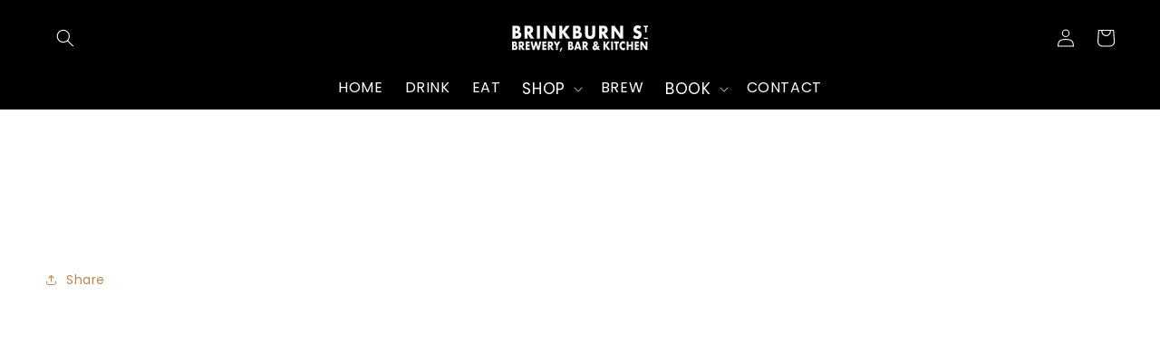

--- FILE ---
content_type: text/css; charset=utf-8
request_url: https://onsass.designmynight.com/?theme=dark&body-text-color=%23ffffff&primary-color=%23ffff66&background-color=%23000000
body_size: 60899
content:
#dmn-partner-widget{font-family:museo-sans,sans-serif;font-size:12px;width:100%;max-width:270px;-webkit-font-smoothing:antialiased;-moz-osx-font-smoothing:grayscale;color:#fff;-ms-touch-action:manipulation;touch-action:manipulation;line-height:1.2}#dmn-partner-widget .fixed-bottom{position:fixed;bottom:0}#dmn-partner-widget .flex-v-center{display:flex;align-items:center}#dmn-partner-widget .flex-justify-right{display:flex;justify-content:flex-end}#dmn-partner-widget .width-100{width:100%}#dmn-partner-widget .font-14{font-size:14px}#dmn-partner-widget .padding-r-half{padding-right:0.5em}#dmn-partner-widget .padding-r-1-em{padding-right:1em}#dmn-partner-widget .padding-v-half{padding-top:0.5em;padding-bottom:0.5em}#dmn-partner-widget .clickable{touch-action:manipulation;cursor:pointer}#dmn-partner-widget .bg-main{background:#000}#dmn-partner-widget button{-webkit-font-smoothing:antialiased}#dmn-partner-widget .button{font-family:inherit;box-sizing:border-box;-webkit-appearance:none;padding:.5em;border:1px solid rgba(255,255,255,0.2);background-color:#000;border-radius:3px;outline:0;cursor:pointer}#dmn-partner-widget .button.button--half-width{width:50%}#dmn-partner-widget .button.button--no-radius{border-radius:0}#dmn-partner-widget .button.button--rounded{border-radius:50%;width:40px}#dmn-partner-widget .button.button--no-outline{border-color:transparent}#dmn-partner-widget .button.button--disabled,#dmn-partner-widget .button:disabled{opacity:0.3;cursor:not-allowed}#dmn-partner-widget .button:focus :not(.button--disabled),#dmn-partner-widget .button:focus :not(:disabled){border-color:#ff6}#dmn-partner-widget .button.submit-form-button{background-color:#ff6;color:#000}#dmn-partner-widget .button.submit-form-button .submit-form-button__loading-spinner{margin:0 auto;width:10px;height:10px;border:2px solid transparent;border-top-color:#000;border-right-color:#000;border-radius:50%;display:block;animation:0.5s spin infinite linear}#dmn-partner-widget .stage .dropdown{height:39px;background-color:#000;display:flex;align-items:center;padding:0 1em;font-size:.9em;touch-action:manipulation;cursor:pointer}#dmn-partner-widget .stage .dropdown.dropdown--clickable:hover{background-color:#000}#dmn-partner-widget .stage .dropdown.dropdown--clickable:hover .dropdown__title{color:#ff6}#dmn-partner-widget .stage .dropdown.dropdown--clickable:hover .dropdown__edit-btn{color:#ff6}#dmn-partner-widget .stage .dropdown .dropdown__title{text-transform:uppercase;flex:1;margin:0 1em;font-weight:500}#dmn-partner-widget .stage .dropdown.dropdown--open .dropdown__title{color:#fff}#dmn-partner-widget .stage .dropdown.dropdown--open .dropdown__icon svg path{fill:#ff6}#dmn-partner-widget .stage .dropdown.dropdown--open:not(.dropdown--no-shadow){box-shadow:0 2px 4px 0 rgba(0,0,0,0.1);border-bottom:1px solid rgba(255,255,255,0.2)}#dmn-partner-widget .stage .dropdown:not(.dropdown--no-shadow){border-bottom:1px solid rgba(0,0,0,0)}#dmn-partner-widget .stage .dropdown .dropdown__edit-btn{border-left:1px solid rgba(255,255,255,0.2);align-self:middle;position:relative;padding-left:1em;padding:3px 0 3px 1em;text-transform:uppercase}#dmn-partner-widget .stage .dropdown.dropdown--hidden{display:none}#dmn-partner-widget .stage .dropdown .dropdown__icon svg{text-align:center;display:flex;justify-content:flex-end}#dmn-partner-widget .stage .dropdown .dropdown__icon svg path{fill:#ff6;transition:0.2s fill}#dmn-partner-widget .list-slot{border-width:0 0 1px 0;border-color:rgba(255,255,255,0.2);border-style:dashed;box-sizing:border-box;padding:1em 0;margin:0 1em;border-radius:0;position:relative;cursor:default;background-color:rgba(0,0,0,0);overflow:hidden;min-height:60px;display:flex;align-items:center;touch-action:manipulation;cursor:pointer}#dmn-partner-widget .list-slot .list-slot__inner{width:100%}#dmn-partner-widget .list-slot .list-slot__title,#dmn-partner-widget .list-slot .list-slot__subtitle{display:block}#dmn-partner-widget .list-slot.list-slot--centralised{text-align:center}#dmn-partner-widget .list-slot.list-slot--arrow{padding-right:2em}#dmn-partner-widget .list-slot .list-slot__title{font-weight:500;font-size:1.35em;color:#fff}#dmn-partner-widget .list-slot .list-slot__title .list-slot__title-detail{margin-left:.5em}#dmn-partner-widget .list-slot .list-slot__title .list-slot__title-detail:before{content:"until";margin-right:.5em;font-size:.75em;color:#fff;font-weight:normal}#dmn-partner-widget .list-slot .list-slot__subtitle{color:#fff;margin-top:5px;font-size:1em}#dmn-partner-widget .list-slot .list-slot__subtitle.list-slot--with-icon{margin-left:1em}#dmn-partner-widget .list-slot .list-slot__icon{position:absolute;margin-left:-1em;stroke:#ff6;fill:#ff6}#dmn-partner-widget .list-slot.list-slot--instant .list-slot__subtitle{white-space:nowrap}#dmn-partner-widget .list-slot.list-slot--instant .list-slot__icon{fill:#ff6}#dmn-partner-widget .list-slot .list-slot__arrow{position:absolute;top:35%;right:0;bottom:50%}#dmn-partner-widget .list-slot .list-slot__arrow svg path{fill:rgba(255,255,255,0.3);stroke-width:1px;stroke:rgba(255,255,255,0.3)}#dmn-partner-widget .list-slot.list-slot--disabled{opacity:.4;background-color:rgba(0,0,0,0);border-color:rgba(255,255,255,0.2);border-style:dashed;cursor:not-allowed}#dmn-partner-widget .list-slot.list-slot--disabled .list-slot__title{color:#fff}#dmn-partner-widget .list-slot.list-slot--disabled .list-slot__subtitle{color:#fff}#dmn-partner-widget .list-slot.list-slot--no-wrap .list-slot__title,#dmn-partner-widget .list-slot.list-slot--no-wrap .list-slot__subtitle{display:block;white-space:nowrap;overflow:hidden;text-overflow:ellipsis}#dmn-partner-widget .list-slot.list-slot--placeholder{height:50px;position:relative;border-bottom:0}#dmn-partner-widget .list-slot.list-slot--placeholder .list-slot__cover{background-color:#000;position:absolute;top:0;left:0;right:0;height:10px}#dmn-partner-widget .list-slot.list-slot--placeholder .list-slot__cover.list-slot__cover-2{top:calc(10px + 1.35em);height:6px}#dmn-partner-widget .list-slot.list-slot--placeholder .list-slot__cover.list-slot__cover-3{right:initial;width:1.5em;top:0;left:0;height:100%}#dmn-partner-widget .list-slot.list-slot--placeholder .list-slot__cover.list-slot__cover-4{bottom:0;top:initial;height:10px}#dmn-partner-widget .list-slot.list-slot--placeholder .list-slot__cover.list-slot__cover-5{right:0;left:initial;height:100%;width:1.5em}#dmn-partner-widget .list-slot.list-slot--placeholder .list-slot__cover.list-slot__cover-6{right:0;left:initial;width:35%;height:30px}#dmn-partner-widget .list-slot:hover:not(.list-slot--disabled){background-color:rgba(0,0,0,0)}#dmn-partner-widget .list-slot:hover:not(.list-slot--disabled) .list-slot__title{color:#ff6}#dmn-partner-widget .list-slot:hover:not(.list-slot--disabled) .list-slot__subtitle{color:#fff}#dmn-partner-widget .list-slot:hover:not(.list-slot--disabled) .list-slot__arrow svg path{fill:#ff6;stroke:#ff6}#dmn-partner-widget .list-slot.list-slot--selected{background-color:rgba(0,0,0,0)}#dmn-partner-widget .list-slot.list-slot--selected:hover{background-color:rgba(0,0,0,0)}#dmn-partner-widget .list-slot:active:not(.list-slot--disabled){background-color:rgba(0,0,0,0)}#dmn-partner-widget .list-option{border-width:0 0 1px 0;border-color:rgba(255,255,255,0.2);border-style:dashed;box-sizing:border-box;padding:1em 0;margin:0 1em;border-radius:0;position:relative;background-color:rgba(0,0,0,0);overflow:hidden;min-height:60px;display:flex;align-items:center;touch-action:manipulation;cursor:pointer}#dmn-partner-widget .list-option .inner{width:100%}#dmn-partner-widget .list-option.centralised{text-align:center}#dmn-partner-widget .list-option .title{display:inline-block;text-align:start;font-weight:500;font-size:1.35em;color:#fff;width:calc(100% - 30px)}#dmn-partner-widget .list-option .title .title-detail{margin-left:.5em}#dmn-partner-widget .list-option .title .title-detail:before{content:"until";margin-right:.5em;font-size:.75em;color:#fff;font-weight:normal}#dmn-partner-widget .list-option.disabled{opacity:.4;background-color:rgba(0,0,0,0);border-color:rgba(255,255,255,0.2);border-style:dashed;cursor:not-allowed}#dmn-partner-widget .list-option.disabled .title{color:#fff}#dmn-partner-widget .list-option.no-wrap .title{display:block;white-space:nowrap;overflow:hidden;text-overflow:ellipsis}#dmn-partner-widget .list-option:hover:not(.disabled){background-color:rgba(0,0,0,0)}#dmn-partner-widget .list-option:hover:not(.disabled) .title{color:#ff6}#dmn-partner-widget .list-option:hover:not(.disabled) svg path{fill:#ff6;stroke:#ff6}#dmn-partner-widget .list-option.selected{background-color:rgba(0,0,0,0)}#dmn-partner-widget .list-option.selected:hover{background-color:rgba(0,0,0,0)}#dmn-partner-widget .list-option:active:not(.disabled){background-color:rgba(0,0,0,0)}#dmn-partner-widget .list-option svg{display:inline-block;margin:-3px;width:30px;min-width:30px}#dmn-partner-widget .list-option svg rect{fill:#000;stroke:#333;stroke-width:2;transition:fill 0.2s}#dmn-partner-widget .list-option svg polyline{stroke:#fff;stroke-width:2.5;stroke-dasharray:30;stroke-dashoffset:30;transition:stroke-dashoffset 0.2s}#dmn-partner-widget .list-option.selected svg rect{stroke:#ff6;fill:#333}#dmn-partner-widget .list-option.selected svg polyline{stroke-dashoffset:0}#dmn-partner-widget .load-area__spinner{margin:0 auto;width:36px;height:36px;border:2px solid transparent;border-top-color:#ff6;border-left-color:#ff6;border-radius:50%;display:block;animation:0.5s spin infinite linear}#dmn-partner-widget .date-selector{touch-action:manipulation}#dmn-partner-widget .date-selector .date-selector__next-available{position:absolute;z-index:2;background-color:#333;color:#fff;box-sizing:border-box;left:1em;right:1em;margin-top:2em;border-radius:3px;padding:1em}#dmn-partner-widget .date-selector .date-selector__next-available p{margin-top:0}#dmn-partner-widget .date-selector .date-selector__next-available button{display:block;margin:0 auto;margin-top:1em;background-color:#333;border-color:#ff6;color:#ff6}#dmn-partner-widget .date-selector .date-selector__next-available:before{content:'';position:absolute;border-bottom:7px solid #333;border-left:7px solid transparent;border-right:7px solid transparent;top:-7px;left:calc(50% - 7px);right:50%}#dmn-partner-widget .date-selector .vdp-datepicker .vdp-datepicker__calendar{background-color:rgba(0,0,0,0);border:0;width:100%}#dmn-partner-widget .date-selector .vdp-datepicker .vdp-datepicker__calendar header{display:flex;justify-content:space-between;line-height:20px;font-family:"museo-sans",sans-serif;font-size:12px}#dmn-partner-widget .date-selector .vdp-datepicker .vdp-datepicker__calendar header>span:first-child+span{line-height:32px}#dmn-partner-widget .date-selector .vdp-datepicker .vdp-datepicker__calendar header .prev,#dmn-partner-widget .date-selector .vdp-datepicker .vdp-datepicker__calendar header .next{width:32px;height:33px;border-radius:0}#dmn-partner-widget .date-selector .vdp-datepicker .vdp-datepicker__calendar header .prev.prev:after,#dmn-partner-widget .date-selector .vdp-datepicker .vdp-datepicker__calendar header .next.prev:after{border-right-color:#ccc}#dmn-partner-widget .date-selector .vdp-datepicker .vdp-datepicker__calendar header .prev.prev:not(.disabled):after,#dmn-partner-widget .date-selector .vdp-datepicker .vdp-datepicker__calendar header .next.prev:not(.disabled):after{border-right-color:#ff6}#dmn-partner-widget .date-selector .vdp-datepicker .vdp-datepicker__calendar header .prev.prev:not(.disabled):hover,#dmn-partner-widget .date-selector .vdp-datepicker .vdp-datepicker__calendar header .next.prev:not(.disabled):hover{background:#eee}#dmn-partner-widget .date-selector .vdp-datepicker .vdp-datepicker__calendar header .prev.prev:not(.disabled):hover:after,#dmn-partner-widget .date-selector .vdp-datepicker .vdp-datepicker__calendar header .next.prev:not(.disabled):hover:after{border-right-color:#ff6}#dmn-partner-widget .date-selector .vdp-datepicker .vdp-datepicker__calendar header .prev.next:after,#dmn-partner-widget .date-selector .vdp-datepicker .vdp-datepicker__calendar header .next.next:after{border-left-color:#ccc}#dmn-partner-widget .date-selector .vdp-datepicker .vdp-datepicker__calendar header .prev.next:not(.disabled):after,#dmn-partner-widget .date-selector .vdp-datepicker .vdp-datepicker__calendar header .next.next:not(.disabled):after{border-left-color:#ff6}#dmn-partner-widget .date-selector .vdp-datepicker .vdp-datepicker__calendar header .prev.next:not(.disabled):hover,#dmn-partner-widget .date-selector .vdp-datepicker .vdp-datepicker__calendar header .next.next:not(.disabled):hover{background:#eee}#dmn-partner-widget .date-selector .vdp-datepicker .vdp-datepicker__calendar header .prev.next:not(.disabled):hover:after,#dmn-partner-widget .date-selector .vdp-datepicker .vdp-datepicker__calendar header .next.next:not(.disabled):hover:after{border-left-color:#ff6}#dmn-partner-widget .date-selector .vdp-datepicker .vdp-datepicker__calendar .cell{font-size:1.3em;height:33px;line-height:33px;text-align:center;border-radius:3px;font-weight:300}#dmn-partner-widget .date-selector .vdp-datepicker .vdp-datepicker__calendar .cell.day-header{font-weight:bold;text-transform:uppercase;font-size:.8em;color:#fff;white-space:nowrap}#dmn-partner-widget .date-selector .vdp-datepicker .vdp-datepicker__calendar .cell:not(.blank):not(.disabled).day:hover{border-color:transparent;background:#ff6;color:#000}#dmn-partner-widget .date-selector .vdp-datepicker .vdp-datepicker__calendar .cell:not(.blank):not(.disabled).selected,#dmn-partner-widget .date-selector .vdp-datepicker .vdp-datepicker__calendar .cell:not(.blank):not(.disabled).selected:hover{border-color:transparent;background:#ff6;color:#000;font-weight:500}#dmn-partner-widget .date-selector .vdp-datepicker .vdp-datepicker__calendar .cell.disabled.selected{background:none}#dmn-partner-widget .date-selector .vdp-datepicker .vdp-datepicker__calendar .disabled{color:#fff;opacity:.4}#dmn-partner-widget .date-selector .calendar__loading{height:2px;background-color:transparent;margin:0 -1em;position:absolute;width:100%;margin-top:-7px}#dmn-partner-widget .date-selector .calendar__loading:after{content:'';width:30px;height:2px;border-radius:5px;background-color:#ff6;position:absolute;animation:progress-line .8s infinite ease-in-out}#dmn-partner-widget .footer{display:flex;justify-content:flex-end;align-items:center;padding:0.5em 0;font-size:8pt;color:#fff}#dmn-partner-widget .footer span,#dmn-partner-widget .footer img{vertical-align:middle;height:40px;width:110px}#dmn-partner-widget .footer span{margin-right:5px}#dmn-partner-widget .contents{min-height:400px}#dmn-partner-widget .contents.contents--padded-interior{padding:1em}#dmn-partner-widget .contents.full-height-minus-dropdown{height:calc(100% - 39px);min-height:0}#dmn-partner-widget .inline-checkbox-outer label.input--checkbox{display:flex}#dmn-partner-widget .inline-checkbox-outer label.input--checkbox>input[type=checkbox]{background-color:transparent;clip:rect(0 0 0 0);height:1px;width:1px;margin:-1px;overflow:hidden;padding:0;border:0;appearance:none;-webkit-appearance:none}#dmn-partner-widget .inline-checkbox-outer label.input--checkbox .input__inline-label{margin-left:1em;flex:1;flex-basis:auto;align-self:center}#dmn-partner-widget .inline-checkbox-outer label.input--checkbox svg{margin:-3px;width:30px;min-width:30px}#dmn-partner-widget .inline-checkbox-outer label.input--checkbox svg rect{fill:#000;stroke:#333;stroke-width:2;transition:fill 0.2s}#dmn-partner-widget .inline-checkbox-outer label.input--checkbox svg polyline{stroke:#fff;stroke-width:2.5;stroke-dasharray:30;stroke-dashoffset:30;transition:stroke-dashoffset 0.2s}#dmn-partner-widget .inline-checkbox-outer label.input--checkbox>input[type=checkbox]:focus+svg rect,#dmn-partner-widget .inline-checkbox-outer label.input--checkbox>input[type=checkbox]:active+svg rect{stroke:#ff6}#dmn-partner-widget .inline-checkbox-outer label.input--checkbox>input[type=checkbox]:checked+svg polyline{stroke-dashoffset:0}#dmn-partner-widget .inline-checkbox-outer label.input--checkbox>input[type=checkbox]:checked+svg rect{fill:#333}#dmn-partner-widget .input--disabled .input--dob-select{background-color:#dadada}#dmn-partner-widget .input--disabled .input--dob-select input{background-color:transparent}#dmn-partner-widget .input__inline-label{margin:0;padding:0;line-height:initial;position:static}#dmn-partner-widget .detail-stage fieldset .inline-checkbox-outer{margin:.5em 0}#dmn-partner-widget .detail-stage fieldset .inline-checkbox-outer label{padding:0;align-self:center}#dmn-partner-widget .detail-stage fieldset .inline-checkbox-outer .input--checkbox{align-self:start}#dmn-partner-widget .input--dob-select{background-color:#333;border-radius:3px;display:flex;align-items:center}#dmn-partner-widget .input--dob-select .separator{color:#ccc;font-size:1.5em}#dmn-partner-widget .input--dob-select input{font-size:1em;padding:.5em;box-sizing:border-box;border:1px solid transparent;background-color:#333;color:#fff;border-radius:3px;outline:0;flex:1;text-align:center;min-width:0}#dmn-partner-widget .detail-stage form{margin:1em}#dmn-partner-widget .detail-stage fieldset{border:0;padding:0;margin:.5em 0}#dmn-partner-widget .detail-stage fieldset.tag-input{height:80px}#dmn-partner-widget .detail-stage fieldset .dob-selection{background-color:#333}#dmn-partner-widget .detail-stage fieldset div.input--half-width:last-child{float:right}#dmn-partner-widget .detail-stage fieldset .input--gap-around{margin:0 0.25em}#dmn-partner-widget .detail-stage fieldset .input--invalid input,#dmn-partner-widget .detail-stage fieldset .input--initialised:not(.input--valid) input:not(:focus){border-color:#fff}#dmn-partner-widget .detail-stage fieldset .input--required{position:relative;display:inline;vertical-align:top;display:block}#dmn-partner-widget .detail-stage fieldset .input--label{display:flex}#dmn-partner-widget .detail-stage fieldset .input__asterisk{font-size:1.5em;color:#fff;position:relative;top:.35em;left:.35em;float:left}#dmn-partner-widget .detail-stage fieldset .input__validation-error-msg,#dmn-partner-widget .detail-stage fieldset .login__failure-msg{color:#fff;font-size:90%;margin-top:5px}#dmn-partner-widget .detail-stage fieldset .input__additional-info{color:#fff;margin:.5em 0}#dmn-partner-widget .detail-stage fieldset .input__loading{border:2px solid transparent;border-top-color:#ff6;border-left-color:#ff6;width:10px;height:10px;border-radius:50%;position:absolute;right:0;top:5px;animation:0.5s spin infinite linear}#dmn-partner-widget .detail-stage fieldset .input__suggest-value{margin:1em 0;text-align:right;display:block;color:#fff}#dmn-partner-widget .detail-stage fieldset .input__suggest-value span{font-weight:bold;color:#ff6;cursor:pointer}#dmn-partner-widget .detail-stage fieldset .input__suggest-value span:hover{color:#ff3}#dmn-partner-widget .detail-stage fieldset.tag-input .tag-selection-box{position:absolute;left:1em;right:1em;background-color:#000;display:flex;padding:.75em;border-radius:0 0 3px 3px;border:1px solid #ff6;flex-wrap:wrap;box-shadow:0 1px 3px rgba(0,0,0,0.2);margin-top:3em;z-index:2}#dmn-partner-widget .detail-stage fieldset.tag-input .tag-input-field{background-color:#333;height:53px;border:1px solid transparent;border-radius:3px 3px 0 0;overflow:hidden;display:flex;white-space:nowrap;position:absolute;left:1em;right:1em;overflow-x:scroll}#dmn-partner-widget .detail-stage fieldset.tag-input .tag-input-field.active{border-color:#ff6;border-bottom-color:transparent;z-index:2;border-bottom:1px solid #ff6}#dmn-partner-widget .detail-stage fieldset.tag-input .tag-input-field .tag{background-color:#000;padding:.5em 0 .5em .6em;max-height:13px}#dmn-partner-widget .detail-stage fieldset.tag-input .tag-input-field .tag:before{content:none}#dmn-partner-widget .detail-stage fieldset.tag-input .tag-input-field .tag .remove-tag{line-height:0;padding:.25em .35em;cursor:pointer}#dmn-partner-widget .detail-stage fieldset.tag-input .tag-input-field .tag .remove-tag:hover svg path{fill:#fff}#dmn-partner-widget .detail-stage fieldset.tag-input .tag{border-radius:3px;padding:.6em .8em .5em 2em;margin:.25em;background-color:#333;border:1px solid rgba(0,0,0,0);color:#fff;position:relative;cursor:pointer}#dmn-partner-widget .detail-stage fieldset.tag-input .tag:before{content:'';width:10px;height:10px;position:absolute;top:10px;left:10px;border-radius:100%;border:2px solid rgba(0,0,0,0.5);box-sizing:border-box}#dmn-partner-widget .detail-stage fieldset.tag-input .tag.tag--selected:before,#dmn-partner-widget .detail-stage fieldset.tag-input .tag:hover:before{background-color:rgba(0,0,0,0.5)}#dmn-partner-widget .detail-stage fieldset select{width:100%;font-size:1em;border:0;padding:.5em;background-color:#333;color:#fff}#dmn-partner-widget .detail-stage fieldset input,#dmn-partner-widget .detail-stage fieldset textarea{-webkit-appearance:none;-webkit-font-smoothing:antialiased;width:100%;font-size:1.1em;padding:.75em;box-sizing:border-box;border:1px solid transparent;background-color:#333;color:#fff;border-radius:3px;outline:0;font-weight:500}#dmn-partner-widget .detail-stage fieldset input:focus:not([type=checkbox]),#dmn-partner-widget .detail-stage fieldset textarea:focus:not([type=checkbox]){border-color:#ff6}#dmn-partner-widget .detail-stage fieldset input:disabled,#dmn-partner-widget .detail-stage fieldset textarea:disabled{background-color:#dadada;color:inherit;cursor:not-allowed}#dmn-partner-widget .detail-stage fieldset textarea{font-size:1em;min-height:130px;resize:none}#dmn-partner-widget .detail-stage fieldset .input--half-width{width:48%;float:left;box-sizing:border-box}#dmn-partner-widget .detail-stage fieldset label{font-weight:500;display:block;color:#fff;padding:.5em 0;text-align:left;float:left}#dmn-partner-widget .detail-stage fieldset .button.button--square,#dmn-partner-widget .detail-stage fieldset .checkbox.checkbox--square{display:inline-block;-webkit-appearance:none;background-color:#F3F3F3;border-radius:0;padding:1em;border-color:transparent;margin:1em 1em 1em 0}#dmn-partner-widget .detail-stage fieldset .button.button--square svg,#dmn-partner-widget .detail-stage fieldset .checkbox.checkbox--square svg{stroke:#fff;stroke-width:2px;margin:2px 2px 0}#dmn-partner-widget .detail-stage fieldset .button.button--square:hover svg,#dmn-partner-widget .detail-stage fieldset .checkbox.checkbox--square:hover svg{stroke:#ff6}#dmn-partner-widget .detail-stage fieldset .checkbox.checkbox--square{width:42px;min-width:42px;max-width:42px;height:40px}#dmn-partner-widget .detail-stage fieldset .checkbox.checkbox--square:checked{box-shadow:0 2px #ff6}#dmn-partner-widget .detail-stage fieldset .button.button--full-width{width:100%}#dmn-partner-widget .detail-stage fieldset .button.button--primary{background-color:#ff6;color:#000;border:0;font-weight:bold;padding:1em 0;font-size:1em}#dmn-partner-widget .modal__background{position:fixed;top:0;left:0;right:0;bottom:0;background-color:rgba(0,0,0,0.5);z-index:999}#dmn-partner-widget .modal__inner{position:fixed;display:block;bottom:auto;top:5%;left:50%;z-index:2050;overflow:auto;width:800px;margin-left:-402px;background-color:#e9ece5;border-radius:3px;box-shadow:0 2px 4px 0 rgba(0,0,0,0.1);background:url(//static.designmynight.com/images/dust.png) repeat;border:1px solid #999;border:1px solid rgba(0,0,0,0.3);border-radius:6px;box-shadow:0 3px 7px rgba(0,0,0,0.3);background-clip:padding-box;color:#333}#dmn-partner-widget .modal__inner .modal__header{padding:9px 15px !important;border-bottom:1px solid #eee;width:auto !important}#dmn-partner-widget .modal__inner .modal__header h3{font-size:20px;font-weight:normal;line-height:20px;margin:10px 0 5px;text-transform:uppercase;display:inline-block}#dmn-partner-widget .modal__inner .modal__header .btn{margin-bottom:0;font-size:12px;line-height:26px;text-align:center;text-transform:uppercase;vertical-align:middle;padding:0;cursor:pointer;background:transparent;border:0;-webkit-appearance:none;font-weight:bold;float:right}#dmn-partner-widget .stage-anim-enter-active{animation:bounce-in .35s}#dmn-partner-widget .stage-anim-leave-active{animation:bounce-out .35s}#dmn-partner-widget .bounce-in-enter-active{animation:bounce-in .35s}#dmn-partner-widget .bounce-in-leave-active{animation:bounce-out .35s}#dmn-partner-widget .subtle-bounce-in-active{animation:bounce-in-subtle .5s}#dmn-partner-widget .placeholder{animation:1s placeholder infinite;background:#F3F3F3;background:linear-gradient(to right, #000 8%, #000 18%, #000 33%);background-size:800px 104px}@keyframes progress-line{0%{left:-30px}100%{left:100%}}@keyframes bounce-in{0%{transform:translate3d(0, 300px, 0)}35%{transform:translate3d(0, -7px, 0)}80%{transform:translate3d(0, 5px, 0)}100%{transform:translate3d(0, 0, 0)}}@keyframes bounce-out{0%{transform:translate3d(0, 0, 0)}100%{transform:translate3d(0, 500px, 0)}}@keyframes bounce-in-subtle{0%{transform:translate3d(0, 0, 0)}20%{transform:translate3d(0, 8px, 0)}45%{transform:translate3d(0, -5px, 0)}70%{transform:translate3d(0, 5px, 0)}100%{transform:translate3d(0, 0, 0)}}@keyframes placeholder{0%{background-position:-305px 0}100%{background-position:305px 0}}@keyframes spin{0%{transform:rotate(0deg)}100%{transform:rotate(360deg)}}@keyframes shake{from,to{transform:translate3d(0, 0, 0)}10%,30%,50%,70%,90%{transform:translate3d(-10px, 0, 0)}20%,40%,60%,80%{transform:translate3d(10px, 0, 0)}}#dmn-partner-widget .offers-header{border:1px solid rgba(255,255,255,0.3);margin-bottom:-1px;border-radius:3px 3px 0 0;background-color:#000;height:39px;display:flex;align-items:center;padding:0 1em;text-transform:uppercase;font-size:.9em}#dmn-partner-widget .offers-header .offers-header__title{margin:0 1em;color:#fff;flex:2}#dmn-partner-widget .offers-header .offers-header__button{border:1px solid #ff6;padding:0.3em 8px;border-radius:0px;color:#ff6;background-color:rgba(0,0,0,0);font-weight:bold;cursor:pointer}#dmn-partner-widget .offers-header .offers-header__button:hover{background-color:#ff6;color:#000;border-color:inherit;border-width:inherit}#dmn-partner-widget .offers-header .offers-header__icon{fill:#fff}#dmn-partner-widget .offers-list-back{position:absolute;top:0;right:0;bottom:0;left:0;z-index:998}#dmn-partner-widget .offers-list{position:absolute;z-index:10000;background-color:#000;border-width:1px;border-style:solid;border-color:#ff6;color:#fff;border:0;left:0;right:0;top:0;bottom:0;box-sizing:border-box;border-radius:3px;box-shadow:0 0 2px rgba(0,0,0,0.1);overflow:hidden}#dmn-partner-widget .offers-list .offers-list__title{display:flex;margin-bottom:1em;color:#fff}#dmn-partner-widget .offers-list .offers-list__title .offers-list-title__title{flex:1}#dmn-partner-widget .offers-list .offers-list__title .offers-list-title__close{font-size:2em;line-height:0.5;cursor:pointer}#dmn-partner-widget .offers-list .offers-list__title .offers-list-title__close:hover{color:#fff}#dmn-partner-widget .offers-list .offer-items{overflow-y:scroll;overflow-x:hidden;max-height:100%}#dmn-partner-widget .offers-list .offer-items .offer-slot{border-bottom-width:1px;border-bottom-style:solid;border-bottom-color:rgba(255,255,255,0.2);padding:1em}#dmn-partner-widget .offers-list .offer-items .offer-slot .offer-slot__title{font-weight:bold;font-size:1.2em;color:#fff}#dmn-partner-widget .offers-list .offer-items .offer-slot .offer-slot__description{color:#fff;margin:.5em 0}#dmn-partner-widget .offers-list .offer-items .offer-slot .offer-slot__details{font-size:.9em;color:#fff}#dmn-partner-widget .offers-list .offer-items .offer-slot .offer-slot__details .offer-slot__people-requirement{display:flex;margin:5px 0}#dmn-partner-widget .offers-list .offer-items .offer-slot .offer-slot__details .offer-slot__people-requirement svg{fill:#fff;margin-right:5px}#dmn-partner-widget .offers-list .offer-items .offer-slot .offer-slot__details .offer-slot__people-requirement span{font-weight:bold;margin-right:5px}#dmn-partner-widget .offers-list .offer-items .offer-slot .offer-slot__details .offer-slot__rules{display:flex;margin:5px -3px;flex-wrap:wrap;cursor:default}#dmn-partner-widget .offers-list .offer-items .offer-slot .offer-slot__details .offer-slot__rules .rules-day{border:1px solid rgba(255,255,255,0.2);background-color:inherit;color:inherit;padding:.3em;border-radius:3px;margin:2px}#dmn-partner-widget .offers-list .offer-footer button.button{background-color:rgba(255,255,255,0.1);color:#fff;border-width:1px;border-color:rgba(255,255,255,0.2);border-style:solid;font-size:1em;margin:0 auto;display:block;padding:1em 2em}#dmn-partner-widget .offers-list .offer-footer button.button strong{display:block}#dmn-partner-widget .list-slot .list-slot__offers{margin-top:5px;margin-left:1em}#dmn-partner-widget .list-slot .list-slot__offers svg.list-slot__icon{margin-left:-12px}#dmn-partner-widget .list-slot .list-slot__offers svg.list-slot__icon *{fill:#ff6}#dmn-partner-widget .list-slot .list-slot__offers .list-slot-offers-titles div{text-overflow:ellipsis;overflow:hidden;white-space:nowrap;color:#fff}#dmn-partner-widget .list-slot.list-slot--centralised .list-slot__offers .list-slot-offers-titles{display:inline-block}#dmn-partner-widget div.collapsible-pane .collapsible-header{position:relative;border:1px solid rgba(255,255,255,0.3);padding:0 0.5em;height:39px}#dmn-partner-widget div.collapsible-pane .collapsible-header p{margin-block-start:1em;margin-block-end:1em;margin-inline-start:0;margin-inline-end:0}#dmn-partner-widget div.collapsible-pane .collapsible-header .collapsible-header__arrow{position:absolute;top:25%;right:0.5em}#dmn-partner-widget div.collapsible-pane .collapsible-header .collapsible-header__arrow svg{transition:transform 0.5s}#dmn-partner-widget div.collapsible-pane .collapsible-header .collapsible-header__arrow svg circle{fill:#fff;stroke:#fff}#dmn-partner-widget div.collapsible-pane .collapsible-header .collapsible-header__arrow svg path{fill:#000;stroke:#000;stroke-width:1px}#dmn-partner-widget div.collapsible-pane.expanded svg{transform:rotate(-180deg)}#dmn-partner-widget #dmn-widget-inner{border:1px solid rgba(255,255,255,0.3);background-color:#000;border-radius:3px;height:475px;overflow:hidden;box-shadow:0 2px 4px 0 rgba(0,0,0,0.1);position:relative;transform:translate3d(0, 0, 0)}#dmn-partner-widget #dmn-widget-inner .tooltip{background-color:#000;padding:5px;position:absolute;border-radius:3px}#dmn-partner-widget #dmn-widget-inner .booking-summary-callout{margin:1em 0;padding:1em;border:1px solid;border-radius:3px;font-weight:500;text-align:left}#dmn-partner-widget #dmn-widget-inner .booking-summary-callout strong.callout-title{display:flex;margin-bottom:.5em}#dmn-partner-widget #dmn-widget-inner .booking-summary-callout strong.callout-title svg{max-width:17px;height:17px;vertical-align:middle;padding:0 .5em 0 0}#dmn-partner-widget #dmn-widget-inner .booking-summary-callout strong.callout-title svg *{fill:#fff}#dmn-partner-widget #dmn-widget-inner .booking-summary-callout strong.callout-title span{vertical-align:middle}#dmn-partner-widget #dmn-widget-inner .booking-summary-callout.policy-callout{margin:1em 0}#dmn-partner-widget #dmn-widget-inner .booking-summary-callout.booking-summary__packages select{width:100%;font-size:1em;border:0;padding:.5em;font-family:inherit;background-color:#333;color:#fff;border-radius:3px}#dmn-partner-widget #dmn-widget-inner .booking-summary-callout.booking-summary-callout--info{border-color:#ff6;color:#fff;background-color:#000}#dmn-partner-widget #dmn-widget-inner .booking-summary-callout.booking-summary-callout--warning{border-color:#ff9e34;color:#fff;background-color:#000}#dmn-partner-widget #dmn-widget-inner .booking-summary .booking-summary-callout{margin:.5em 0 0 0}#dmn-partner-widget #dmn-widget-inner .flex{display:flex}#dmn-partner-widget #dmn-widget-inner .flex.align-center{align-items:center}#dmn-partner-widget #dmn-widget-inner .gutter{margin:0 -.25em}#dmn-partner-widget #dmn-widget-inner .margin-right-3{margin-right:3em}#dmn-partner-widget #dmn-widget-inner .padded-interior{padding:1em;box-sizing:border-box}#dmn-partner-widget #dmn-widget-inner a{color:#ff6}#dmn-partner-widget #dmn-widget-inner a:visited{color:#ff6}#dmn-partner-widget #dmn-widget-inner a:hover{color:#ff3}#dmn-partner-widget #dmn-widget-inner .stage{position:absolute;top:0;left:0;right:0;bottom:0;z-index:1;background-color:#000}#dmn-partner-widget #dmn-widget-inner .stage .content{overflow:hidden}#dmn-partner-widget #dmn-widget-inner .stage.stage--full-size{margin-top:0 !important;z-index:10000}#dmn-partner-widget #dmn-widget-inner .stage .scroll-height{overflow-y:auto;-webkit-overflow-scrolling:touch;overflow-x:hidden;position:relative}#dmn-partner-widget #dmn-widget-inner .stage .scroll-height::-webkit-scrollbar{-webkit-appearance:none;background-color:transparent;width:8px}#dmn-partner-widget #dmn-widget-inner .stage .scroll-height::-webkit-scrollbar-thumb{border-radius:5px;background-color:rgba(255,255,255,0.2);border:1px solid #000}#dmn-partner-widget #dmn-widget-inner .search-box{background-color:#333;padding:.75em 1em;display:flex;align-items:center;box-shadow:0 2px 4px 0 rgba(0,0,0,0.1)}#dmn-partner-widget #dmn-widget-inner .search-box svg{stroke:rgba(255,255,255,0.2);position:absolute;stroke-width:2;margin:0 6px}#dmn-partner-widget #dmn-widget-inner .search-box input[type=search]{outline:0;width:100%;border:0;font-size:1em;padding:.5em 1em .5em 25px;border-radius:5px;box-sizing:border-box}#dmn-partner-widget #dmn-widget-inner .number-people,#dmn-partner-widget #dmn-widget-inner .number-people-dropdown{display:flex;align-content:center;align-items:center;justify-content:center;text-align:center;position:relative;max-width:100%;touch-action:manipulation}#dmn-partner-widget #dmn-widget-inner .number-people .number-people__current-number,#dmn-partner-widget #dmn-widget-inner .number-people-dropdown .number-people__current-number{margin:0 1em;-ms-flex:0 1 auto;flex:1}#dmn-partner-widget #dmn-widget-inner .number-people input[type=number],#dmn-partner-widget #dmn-widget-inner .number-people-dropdown input[type=number]{font-family:inherit;width:100%;font-weight:bold;-webkit-font-smoothing:antialiased;transition:0.1s color;margin-bottom:5px;border:0;border-radius:0;-webkit-appearance:none;outline:0;border-bottom:2px solid #ff6}#dmn-partner-widget #dmn-widget-inner .number-people input[type=number]::-webkit-outer-spin-button,#dmn-partner-widget #dmn-widget-inner .number-people input[type=number]::-webkit-inner-spin-button,#dmn-partner-widget #dmn-widget-inner .number-people-dropdown input[type=number]::-webkit-outer-spin-button,#dmn-partner-widget #dmn-widget-inner .number-people-dropdown input[type=number]::-webkit-inner-spin-button{-webkit-appearance:none;font-size:1.5em;background-color:transparent;border:0;border-bottom:2px solid #ff6;color:#fff;border-radius:0;font-weight:500}#dmn-partner-widget #dmn-widget-inner .number-people input[type=number]::-webkit-outer-spin-button:focus,#dmn-partner-widget #dmn-widget-inner .number-people input[type=number]::-webkit-outer-spin-button:hover,#dmn-partner-widget #dmn-widget-inner .number-people input[type=number]::-webkit-outer-spin-button:active,#dmn-partner-widget #dmn-widget-inner .number-people input[type=number]::-webkit-inner-spin-button:focus,#dmn-partner-widget #dmn-widget-inner .number-people input[type=number]::-webkit-inner-spin-button:hover,#dmn-partner-widget #dmn-widget-inner .number-people input[type=number]::-webkit-inner-spin-button:active,#dmn-partner-widget #dmn-widget-inner .number-people-dropdown input[type=number]::-webkit-outer-spin-button:focus,#dmn-partner-widget #dmn-widget-inner .number-people-dropdown input[type=number]::-webkit-outer-spin-button:hover,#dmn-partner-widget #dmn-widget-inner .number-people-dropdown input[type=number]::-webkit-outer-spin-button:active,#dmn-partner-widget #dmn-widget-inner .number-people-dropdown input[type=number]::-webkit-inner-spin-button:focus,#dmn-partner-widget #dmn-widget-inner .number-people-dropdown input[type=number]::-webkit-inner-spin-button:hover,#dmn-partner-widget #dmn-widget-inner .number-people-dropdown input[type=number]::-webkit-inner-spin-button:active{border-color:#ff6}#dmn-partner-widget #dmn-widget-inner .number-people input[type=number] .number-people-dropdown--caret,#dmn-partner-widget #dmn-widget-inner .number-people-dropdown input[type=number] .number-people-dropdown--caret{position:absolute;border-top:8px solid #fff;border-left:8px solid transparent;border-right:8px solid transparent;right:1em}#dmn-partner-widget #dmn-widget-inner .number-people input[type=number] .number-people-dropdown--caret:after,#dmn-partner-widget #dmn-widget-inner .number-people-dropdown input[type=number] .number-people-dropdown--caret:after{content:'';border-top:8px solid #000;border-left:8px solid transparent;border-right:8px solid transparent;position:absolute;top:-10px;left:-8px}#dmn-partner-widget #dmn-widget-inner .number-people input[type=number] span,#dmn-partner-widget #dmn-widget-inner .number-people-dropdown input[type=number] span{position:absolute;color:#fff;font-size:1.5em;right:1em;margin-top:-2px}#dmn-partner-widget #dmn-widget-inner .number-people.number-people input[type=number],#dmn-partner-widget #dmn-widget-inner .number-people-dropdown.number-people input[type=number]{text-align:center;font-size:2em}#dmn-partner-widget #dmn-widget-inner .number-people.number-people input[type=number]:focus,#dmn-partner-widget #dmn-widget-inner .number-people.number-people input[type=number]:hover,#dmn-partner-widget #dmn-widget-inner .number-people-dropdown.number-people input[type=number]:focus,#dmn-partner-widget #dmn-widget-inner .number-people-dropdown.number-people input[type=number]:hover{border-color:#ff6}#dmn-partner-widget #dmn-widget-inner .number-people.number-people-dropdown,#dmn-partner-widget #dmn-widget-inner .number-people-dropdown.number-people-dropdown{margin:0 auto;height:30px}#dmn-partner-widget #dmn-widget-inner .number-people.number-people-dropdown select,#dmn-partner-widget #dmn-widget-inner .number-people-dropdown.number-people-dropdown select{opacity:0;position:absolute;color:#000}#dmn-partner-widget #dmn-widget-inner .number-people.number-people-dropdown .number-people-dropdown-facade,#dmn-partner-widget #dmn-widget-inner .number-people-dropdown.number-people-dropdown .number-people-dropdown-facade{position:absolute;left:0;right:0;text-align:left;padding:5px 1em;border-bottom:2px solid #ff6;color:#fff}#dmn-partner-widget #dmn-widget-inner .number-people.number-people-dropdown .number-people-dropdown-facade .placeholder,#dmn-partner-widget #dmn-widget-inner .number-people-dropdown.number-people-dropdown .number-people-dropdown-facade .placeholder{height:21px}#dmn-partner-widget #dmn-widget-inner .number-people.number-people-dropdown select,#dmn-partner-widget #dmn-widget-inner .number-people.number-people-dropdown input[type=number],#dmn-partner-widget #dmn-widget-inner .number-people-dropdown.number-people-dropdown select,#dmn-partner-widget #dmn-widget-inner .number-people-dropdown.number-people-dropdown input[type=number]{width:100%;outline:0;padding:5px 1em;font-size:1.5em;background-color:transparent;border:0;border-bottom:2px solid #ff6;border-radius:0;font-weight:500}#dmn-partner-widget #dmn-widget-inner .number-people.number-people-dropdown select:focus,#dmn-partner-widget #dmn-widget-inner .number-people.number-people-dropdown select:hover,#dmn-partner-widget #dmn-widget-inner .number-people.number-people-dropdown select:active,#dmn-partner-widget #dmn-widget-inner .number-people.number-people-dropdown input[type=number]:focus,#dmn-partner-widget #dmn-widget-inner .number-people.number-people-dropdown input[type=number]:hover,#dmn-partner-widget #dmn-widget-inner .number-people.number-people-dropdown input[type=number]:active,#dmn-partner-widget #dmn-widget-inner .number-people-dropdown.number-people-dropdown select:focus,#dmn-partner-widget #dmn-widget-inner .number-people-dropdown.number-people-dropdown select:hover,#dmn-partner-widget #dmn-widget-inner .number-people-dropdown.number-people-dropdown select:active,#dmn-partner-widget #dmn-widget-inner .number-people-dropdown.number-people-dropdown input[type=number]:focus,#dmn-partner-widget #dmn-widget-inner .number-people-dropdown.number-people-dropdown input[type=number]:hover,#dmn-partner-widget #dmn-widget-inner .number-people-dropdown.number-people-dropdown input[type=number]:active{border-color:#ff6}#dmn-partner-widget #dmn-widget-inner .number-people.number-people-dropdown input[type=number],#dmn-partner-widget #dmn-widget-inner .number-people-dropdown.number-people-dropdown input[type=number]{margin-right:1em;color:#fff}#dmn-partner-widget #dmn-widget-inner .number-people.number-people-dropdown .number-people-dropdown--caret,#dmn-partner-widget #dmn-widget-inner .number-people-dropdown.number-people-dropdown .number-people-dropdown--caret{position:absolute;border-top:8px solid #fff;border-left:8px solid transparent;border-right:8px solid transparent;right:1em;top:1em}#dmn-partner-widget #dmn-widget-inner .number-people.number-people-dropdown .number-people-dropdown--caret:after,#dmn-partner-widget #dmn-widget-inner .number-people-dropdown.number-people-dropdown .number-people-dropdown--caret:after{content:'';border-top:8px solid #000;border-left:8px solid transparent;border-right:8px solid transparent;position:absolute;top:-10px;left:-8px}#dmn-partner-widget #dmn-widget-inner .number-people.number-people-dropdown span,#dmn-partner-widget #dmn-widget-inner .number-people-dropdown.number-people-dropdown span{color:#fff;font-size:1.5em;cursor:pointer}#dmn-partner-widget #dmn-widget-inner .number-people .button,#dmn-partner-widget #dmn-widget-inner .number-people-dropdown .button{margin:0 1em;min-width:40px;width:40px;height:40px;transition:0.1s border-color;background-color:#000;border-color:#ff6;touch-action:manipulation;cursor:pointer}#dmn-partner-widget #dmn-widget-inner .number-people .button svg,#dmn-partner-widget #dmn-widget-inner .number-people-dropdown .button svg{margin:5px}#dmn-partner-widget #dmn-widget-inner .number-people .button svg line,#dmn-partner-widget #dmn-widget-inner .number-people-dropdown .button svg line{transition:0.1s stroke;stroke:#fff;stroke-width:2}#dmn-partner-widget #dmn-widget-inner .number-people .button:hover:not(.button--disabled),#dmn-partner-widget #dmn-widget-inner .number-people-dropdown .button:hover:not(.button--disabled){border-color:#ff6;background-color:#000}#dmn-partner-widget #dmn-widget-inner .number-people .button:hover:not(.button--disabled) svg line,#dmn-partner-widget #dmn-widget-inner .number-people-dropdown .button:hover:not(.button--disabled) svg line{stroke:#ff6}#dmn-partner-widget #dmn-widget-inner .number-people .button:active:not(.button--disabled),#dmn-partner-widget #dmn-widget-inner .number-people-dropdown .button:active:not(.button--disabled){box-shadow:inset 1px 1px 1px 0px}#dmn-partner-widget #dmn-widget-inner .number-people .button:active:not(.button--disabled) svg,#dmn-partner-widget #dmn-widget-inner .number-people-dropdown .button:active:not(.button--disabled) svg{position:relative;top:1px;left:1px}#dmn-partner-widget #dmn-widget-inner .number-people .number-people__current-number input,#dmn-partner-widget #dmn-widget-inner .number-people-dropdown .number-people__current-number input{background-color:#000;color:#fff}#dmn-partner-widget #dmn-widget-inner .number-people .number-people__current-number strong,#dmn-partner-widget #dmn-widget-inner .number-people-dropdown .number-people__current-number strong{display:block;font-size:2em;padding:0 1em}#dmn-partner-widget #dmn-widget-inner .number-people .number-people__current-number span,#dmn-partner-widget #dmn-widget-inner .number-people-dropdown .number-people__current-number span{color:#fff}#dmn-partner-widget #dmn-widget-inner .number-people .number-people__alert,#dmn-partner-widget #dmn-widget-inner .number-people-dropdown .number-people__alert{position:absolute;background-color:yellow;left:2em;right:2em;padding:1.5em;border-radius:3px;top:150%;z-index:5;text-align:left}#dmn-partner-widget #dmn-widget-inner .number-people .number-people__alert:before,#dmn-partner-widget #dmn-widget-inner .number-people-dropdown .number-people__alert:before{content:'';border:8px solid transparent;border-bottom-color:yellow;border-top:0;position:absolute;top:-8px;left:calc(50% - 8px)}#dmn-partner-widget #dmn-widget-inner .number-people .number-people__alert .button,#dmn-partner-widget #dmn-widget-inner .number-people-dropdown .number-people__alert .button{display:block;margin:0;width:100%;margin:1em 0 0 0}#dmn-partner-widget #dmn-widget-inner .date-selector .date-selector__quick-buttons{display:flex;margin:0 -.5em 1em -.5em;justify-content:space-around}#dmn-partner-widget #dmn-widget-inner .date-selector .date-selector__quick-buttons button{flex:1;margin:0 .5em;color:#fff;background-color:#000;border-color:#ff6;transition:0.1s color, 0.1s border-color;padding:.75em;font-weight:bold;text-transform:uppercase;font-size:1em;touch-action:manipulation;cursor:pointer}#dmn-partner-widget #dmn-widget-inner .date-selector .date-selector__quick-buttons button:hover{border-color:#ff6;background-color:#000;color:#ff6}#dmn-partner-widget #dmn-widget-inner .date-selector .date-selector__quick-buttons button:active{box-shadow:inset 1px 1px}#dmn-partner-widget #dmn-widget-inner hr.dashed{border:0;border-bottom:1px dashed rgba(255,255,255,0.2);margin:1.3em 0}#dmn-partner-widget #dmn-widget-inner .time-header{display:flex;font-weight:bold;justify-content:space-between;text-transform:uppercase;color:#fff;background-color:#000;padding:.4em 0;border-bottom:1px solid rgba(255,255,255,0.2);box-shadow:0 2px 4px 0 rgba(0,0,0,0.1)}#dmn-partner-widget #dmn-widget-inner .time-header div{font-size:.8em;width:50%;padding:0 1em}#dmn-partner-widget #dmn-widget-inner .time-selection-columns{display:flex}#dmn-partner-widget #dmn-widget-inner .time-selection-columns.time-selection-columns--blur:after{content:'';position:absolute;left:0;top:0;right:0;bottom:0}#dmn-partner-widget #dmn-widget-inner .time-selection-columns .from-list,#dmn-partner-widget #dmn-widget-inner .time-selection-columns .until-list{flex:1;max-height:295px;overflow-y:scroll}#dmn-partner-widget #dmn-widget-inner .time-selection-columns .from-list .time-list--blurred,#dmn-partner-widget #dmn-widget-inner .time-selection-columns .until-list .time-list--blurred{display:flex;background-color:#333;height:100%;text-align:center;font-weight:500;padding:1em;color:#fff;box-sizing:border-box;align-items:center}#dmn-partner-widget #dmn-widget-inner .time-selection-columns .from-list .time-list--blurred .time-list--blurred-details .current-selection,#dmn-partner-widget #dmn-widget-inner .time-selection-columns .until-list .time-list--blurred .time-list--blurred-details .current-selection{margin:0 0 .5em 0;padding:0 0 .5em 0;border-bottom:1px dashed rgba(255,255,255,0.2)}#dmn-partner-widget #dmn-widget-inner .time-selection-columns .from-list .time-list--blurred .time-list--blurred-details .current-selection strong,#dmn-partner-widget #dmn-widget-inner .time-selection-columns .until-list .time-list--blurred .time-list--blurred-details .current-selection strong{margin-left:.5em;color:#ff6;font-weight:bold;cursor:pointer}#dmn-partner-widget #dmn-widget-inner .time-selection-columns .from-list{border-right:1px solid rgba(255,255,255,0.2)}#dmn-partner-widget #dmn-widget-inner .time-selection-columns .until-list{border-left:1px solid rgba(255,255,255,0.2)}#dmn-partner-widget #dmn-widget-inner .prompt-check-alternatives{position:absolute;top:calc(50% - 50px);left:1em;right:1em;padding:1em;z-index:10000;border-radius:3px;background-color:#000;border-width:1px;border-style:solid;border-color:#ff6;color:#fff;box-shadow:0 0 2px rgba(0,0,0,0.1)}#dmn-partner-widget #dmn-widget-inner .prompt-check-alternatives .prompt-check-alternatives__header{display:flex;align-items:center;margin:0 0 1em 0}#dmn-partner-widget #dmn-widget-inner .prompt-check-alternatives .prompt-check-alternatives__header svg{min-width:27px;width:27px;height:27px;align-self:flex-start}#dmn-partner-widget #dmn-widget-inner .prompt-check-alternatives .prompt-check-alternatives__header strong{margin-left:1em}#dmn-partner-widget #dmn-widget-inner .prompt-check-alternatives .prompt-check-alternatives__buttons .button{margin:5px 0 0 0;display:block;width:100%;font-size:1.1em;color:#fff;background-color:rgba(255,255,255,0.1);border-width:1px;border-color:rgba(255,255,255,0.2);border-style:solid}#dmn-partner-widget #dmn-widget-inner .booking-summary{background-color:#333;padding:1em}#dmn-partner-widget #dmn-widget-inner .booking-summary hr{margin:1em;border:0;border-top:1px dashed rgba(255,255,255,0.2)}#dmn-partner-widget #dmn-widget-inner .booking-summary p.padded{padding:1em}#dmn-partner-widget #dmn-widget-inner .booking-summary p.body-color{color:#fff}#dmn-partner-widget #dmn-widget-inner .booking-summary button{margin:1em 0 0;font-size:1em;padding:.5em 1em;color:#ff6}#dmn-partner-widget #dmn-widget-inner .booking-summary.booking-confirmation-summary{padding:1em;height:100%;text-align:center;background-color:#000}#dmn-partner-widget #dmn-widget-inner .booking-summary .booking-summary__block .booking-summary__text{color:#fff}#dmn-partner-widget #dmn-widget-inner .booking-summary .booking-summary__block .booking-summary__text strong{display:block;font-size:1em;margin:0 0 .5em 0;color:#fff}#dmn-partner-widget #dmn-widget-inner .booking-summary .booking-summary__block .booking-summary__text small{display:block;margin:1em 0}#dmn-partner-widget #dmn-widget-inner .booking-summary .booking-summary__block .booking-summary__text .booking-summary-text--smaller{font-size:1.2em}#dmn-partner-widget #dmn-widget-inner .booking-summary .booking-summary__block a{color:#ff6}#dmn-partner-widget #dmn-widget-inner .booking-summary table{width:100%;color:#fff;font-size:1em}#dmn-partner-widget #dmn-widget-inner .booking-summary table tr td{padding:3px 0;vertical-align:top}#dmn-partner-widget #dmn-widget-inner .booking-summary table tr td:first-child{font-weight:bold;text-align:right;padding-right:1em}#dmn-partner-widget #dmn-widget-inner .booking-summary table tr td:last-child{color:#fff}#dmn-partner-widget #dmn-widget-inner .alternative-buttons{margin:0;display:flex;justify-content:space-around}#dmn-partner-widget #dmn-widget-inner .alternative-buttons a{font-weight:bold}#dmn-partner-widget #dmn-widget-inner .enquire-separator{border:0;border-top:1px solid rgba(255,255,255,0.2);margin:0}#dmn-partner-widget #dmn-widget-inner .login.login--highlighted{background-color:#F3F3F3;margin:0 -1.5em;padding:0 1.5em}#dmn-partner-widget #dmn-widget-inner .login.login--highlighted input{background-color:#fff}#dmn-partner-widget #dmn-widget-inner .login.login--highlighted.login--failed fieldset{animation:1s shake}#dmn-partner-widget #dmn-widget-inner .login .logout-btn{text-align:right;color:#fff;font-size:.9em;padding:5px 0}#dmn-partner-widget #dmn-widget-inner .login .logout-btn span{font-weight:500;cursor:pointer}#dmn-partner-widget #dmn-widget-inner .login .logout-btn span:hover{text-decoration:underline}#dmn-partner-widget #dmn-widget-inner .login__buttons{padding:1.5em 0}#dmn-partner-widget #dmn-widget-inner .login__buttons .button{flex:1;margin:0 .25em;font-size:1em;font-weight:bold;padding:1em 0}#dmn-partner-widget #dmn-widget-inner .login__buttons .button.button--primary{background-color:#ff6;border-color:transparent;color:#ffffff}#dmn-partner-widget #dmn-widget-inner .login__buttons .button.button--primary:hover:not(.btn--disabled){background-color:#ffff4d}#dmn-partner-widget #dmn-widget-inner .login__buttons .button.button--primary:active:not(.btn--disabled){background-color:#ff3}#dmn-partner-widget #dmn-widget-inner .login__buttons .button.button--primary.btn--disabled{opacity:0.5;cursor:not-allowed}#dmn-partner-widget #dmn-widget-inner .login__buttons .button.button--primary-alternate{border-color:#ff6;background-color:#ffffff;color:#ff6}#dmn-partner-widget #dmn-widget-inner .login__buttons .button.button--primary-alternate:hover{color:#ffff4d;border-color:#ffff4d}#dmn-partner-widget #dmn-widget-inner .login__buttons .button.button--primary-alternate:active{color:#ff3;border-color:#ff3}#dmn-partner-widget #dmn-widget-inner .alternative-day{padding-bottom:.5em}#dmn-partner-widget #dmn-widget-inner .alternative-day.no-availability .alternative-day__header{margin-top:0}#dmn-partner-widget #dmn-widget-inner .alternative-day .alternative-day__header{padding:.5em 1em;margin-top:1em;color:#ff6;display:flex;justify-content:space-between}#dmn-partner-widget #dmn-widget-inner .alternative-day .alternative-day__header a{color:#fff}#dmn-partner-widget #dmn-widget-inner .alternative-day .alternative-day__buttons{display:flex;padding:.5em;overflow-x:scroll;-webkit-overflow-scrolling:touch;background-color:#F3F3F3}#dmn-partner-widget #dmn-widget-inner .alternative-day .alternative-day__buttons .button{font-size:1em;border:0;padding:.5em 1.5em;margin:.5em;background-color:#000}#dmn-partner-widget #dmn-widget-inner .alternative-day .alternative-day__buttons .button svg{fill:#ff6}#dmn-partner-widget #dmn-widget-inner .alternative-day .alternative-day__buttons .button strong,#dmn-partner-widget #dmn-widget-inner .alternative-day .alternative-day__buttons .button small{display:block;color:#fff}#dmn-partner-widget #dmn-widget-inner .alternative-day .alternative-day__buttons .button small{margin-top:2px;color:#fff}#dmn-partner-widget #dmn-widget-inner .alternative-day.alternative-day--placeholder{position:relative;height:90px}#dmn-partner-widget #dmn-widget-inner .alternative-day.alternative-day--placeholder .alternative-day__cover{background-color:#000;width:100%;height:8px;position:absolute}#dmn-partner-widget #dmn-widget-inner .alternative-day.alternative-day--placeholder .alternative-day__cover.alternative-day__cover-2,#dmn-partner-widget #dmn-widget-inner .alternative-day.alternative-day--placeholder .alternative-day__cover.alternative-day__cover-9{top:20px;height:10px}#dmn-partner-widget #dmn-widget-inner .alternative-day.alternative-day--placeholder .alternative-day__cover.alternative-day__cover-9{top:90px;height:12px}#dmn-partner-widget #dmn-widget-inner .alternative-day.alternative-day--placeholder .alternative-day__cover.alternative-day__cover-3,#dmn-partner-widget #dmn-widget-inner .alternative-day.alternative-day--placeholder .alternative-day__cover.alternative-day__cover-4,#dmn-partner-widget #dmn-widget-inner .alternative-day.alternative-day--placeholder .alternative-day__cover.alternative-day__cover-5{width:1em;height:30px}#dmn-partner-widget #dmn-widget-inner .alternative-day.alternative-day--placeholder .alternative-day__cover.alternative-day__cover-4{right:0}#dmn-partner-widget #dmn-widget-inner .alternative-day.alternative-day--placeholder .alternative-day__cover.alternative-day__cover-5{left:50%;width:80px}#dmn-partner-widget #dmn-widget-inner .alternative-day.alternative-day--placeholder .alternative-day__cover.alternative-day__cover-6,#dmn-partner-widget #dmn-widget-inner .alternative-day.alternative-day--placeholder .alternative-day__cover.alternative-day__cover-7,#dmn-partner-widget #dmn-widget-inner .alternative-day.alternative-day--placeholder .alternative-day__cover.alternative-day__cover-8,#dmn-partner-widget #dmn-widget-inner .alternative-day.alternative-day--placeholder .alternative-day__cover.alternative-day__cover-10{width:90px;height:39px;top:40px;left:1em;border-radius:3px}#dmn-partner-widget #dmn-widget-inner .alternative-day.alternative-day--placeholder .alternative-day__cover.alternative-day__cover-7{left:115px}#dmn-partner-widget #dmn-widget-inner .alternative-day.alternative-day--placeholder .alternative-day__cover.alternative-day__cover-10{left:215px}#dmn-partner-widget #dmn-widget-inner .multi-time-container{height:100%}#dmn-partner-widget #dmn-widget-inner .multi-time-container.child-blocks-1 .collapsible-pane{height:calc(39px + 2px);overflow:hidden;transition:height 0.5s}#dmn-partner-widget #dmn-widget-inner .multi-time-container.child-blocks-1 .collapsible-pane .collapsible-contents{height:0;overflow-y:scroll;transition:height 0.5s}#dmn-partner-widget #dmn-widget-inner .multi-time-container.child-blocks-1 .collapsible-pane.expanded{height:calc(100% - 0px)}#dmn-partner-widget #dmn-widget-inner .multi-time-container.child-blocks-1 .collapsible-pane.expanded .collapsible-contents{height:calc(100% - 39px)}#dmn-partner-widget #dmn-widget-inner .multi-time-container.child-blocks-2 .collapsible-pane{height:calc(39px + 2px);overflow:hidden;transition:height 0.5s}#dmn-partner-widget #dmn-widget-inner .multi-time-container.child-blocks-2 .collapsible-pane .collapsible-contents{height:0;overflow-y:scroll;transition:height 0.5s}#dmn-partner-widget #dmn-widget-inner .multi-time-container.child-blocks-2 .collapsible-pane.expanded{height:calc(100% - 39px)}#dmn-partner-widget #dmn-widget-inner .multi-time-container.child-blocks-2 .collapsible-pane.expanded .collapsible-contents{height:calc(100% - 39px)}#dmn-partner-widget #dmn-widget-inner .multi-time-container.child-blocks-3 .collapsible-pane{height:calc(39px + 2px);overflow:hidden;transition:height 0.5s}#dmn-partner-widget #dmn-widget-inner .multi-time-container.child-blocks-3 .collapsible-pane .collapsible-contents{height:0;overflow-y:scroll;transition:height 0.5s}#dmn-partner-widget #dmn-widget-inner .multi-time-container.child-blocks-3 .collapsible-pane.expanded{height:calc(100% - 78px)}#dmn-partner-widget #dmn-widget-inner .multi-time-container.child-blocks-3 .collapsible-pane.expanded .collapsible-contents{height:calc(100% - 39px)}#dmn-partner-widget #dmn-widget-inner .multi-time-container.child-blocks-4 .collapsible-pane{height:calc(39px + 2px);overflow:hidden;transition:height 0.5s}#dmn-partner-widget #dmn-widget-inner .multi-time-container.child-blocks-4 .collapsible-pane .collapsible-contents{height:0;overflow-y:scroll;transition:height 0.5s}#dmn-partner-widget #dmn-widget-inner .multi-time-container.child-blocks-4 .collapsible-pane.expanded{height:calc(100% - 117px)}#dmn-partner-widget #dmn-widget-inner .multi-time-container.child-blocks-4 .collapsible-pane.expanded .collapsible-contents{height:calc(100% - 39px)}#dmn-partner-widget #dmn-widget-inner .multi-time-container.child-blocks-5 .collapsible-pane{height:calc(39px + 2px);overflow:hidden;transition:height 0.5s}#dmn-partner-widget #dmn-widget-inner .multi-time-container.child-blocks-5 .collapsible-pane .collapsible-contents{height:0;overflow-y:scroll;transition:height 0.5s}#dmn-partner-widget #dmn-widget-inner .multi-time-container.child-blocks-5 .collapsible-pane.expanded{height:calc(100% - 156px)}#dmn-partner-widget #dmn-widget-inner .multi-time-container.child-blocks-5 .collapsible-pane.expanded .collapsible-contents{height:calc(100% - 39px)}#dmn-partner-widget #dmn-widget-inner .multi-time-container.child-blocks-6 .collapsible-pane{height:calc(39px + 2px);overflow:hidden;transition:height 0.5s}#dmn-partner-widget #dmn-widget-inner .multi-time-container.child-blocks-6 .collapsible-pane .collapsible-contents{height:0;overflow-y:scroll;transition:height 0.5s}#dmn-partner-widget #dmn-widget-inner .multi-time-container.child-blocks-6 .collapsible-pane.expanded{height:calc(100% - 195px)}#dmn-partner-widget #dmn-widget-inner .multi-time-container.child-blocks-6 .collapsible-pane.expanded .collapsible-contents{height:calc(100% - 39px)}#dmn-partner-widget #dmn-widget-inner .multi-time-container.child-blocks-7 .collapsible-pane{height:calc(39px + 2px);overflow:hidden;transition:height 0.5s}#dmn-partner-widget #dmn-widget-inner .multi-time-container.child-blocks-7 .collapsible-pane .collapsible-contents{height:0;overflow-y:scroll;transition:height 0.5s}#dmn-partner-widget #dmn-widget-inner .multi-time-container.child-blocks-7 .collapsible-pane.expanded{height:calc(100% - 234px)}#dmn-partner-widget #dmn-widget-inner .multi-time-container.child-blocks-7 .collapsible-pane.expanded .collapsible-contents{height:calc(100% - 39px)}#dmn-partner-widget #dmn-widget-inner .multi-time-container.child-blocks-8 .collapsible-pane{height:calc(39px + 2px);overflow:hidden;transition:height 0.5s}#dmn-partner-widget #dmn-widget-inner .multi-time-container.child-blocks-8 .collapsible-pane .collapsible-contents{height:0;overflow-y:scroll;transition:height 0.5s}#dmn-partner-widget #dmn-widget-inner .multi-time-container.child-blocks-8 .collapsible-pane.expanded{height:calc(100% - 273px)}#dmn-partner-widget #dmn-widget-inner .multi-time-container.child-blocks-8 .collapsible-pane.expanded .collapsible-contents{height:calc(100% - 39px)}
